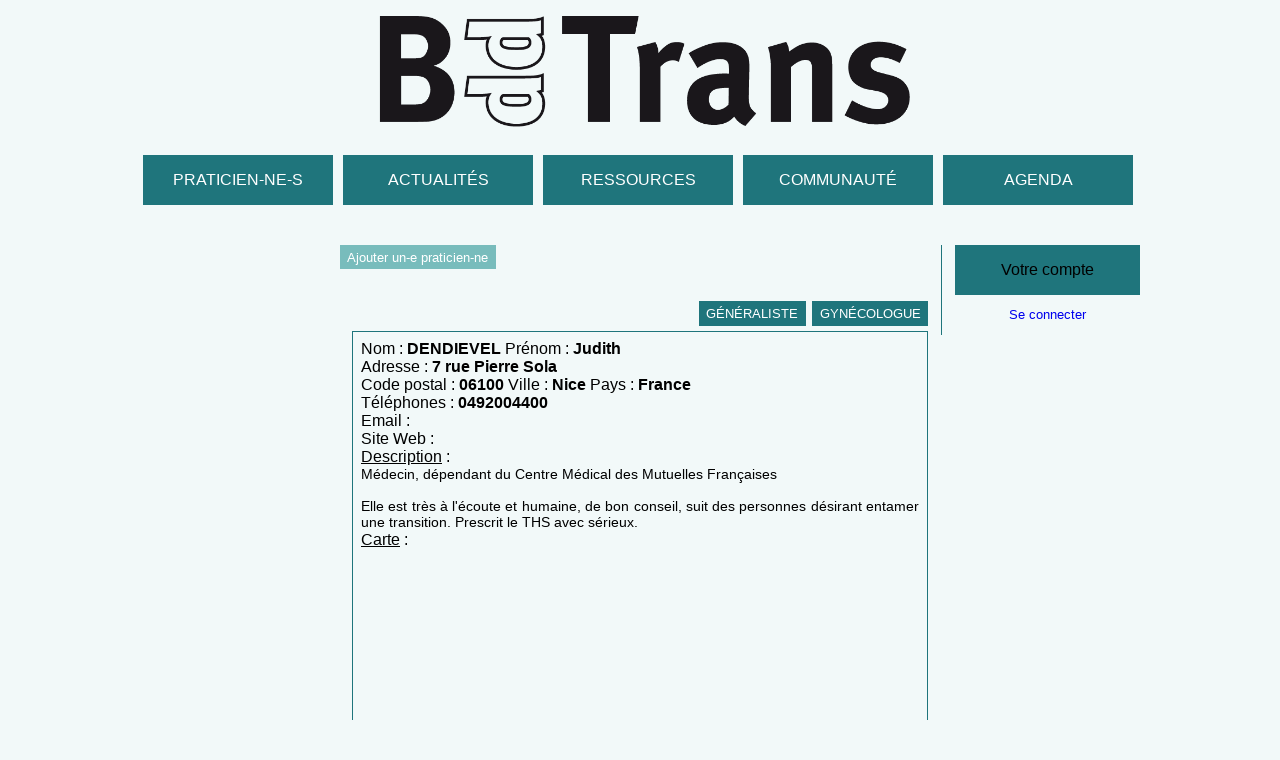

--- FILE ---
content_type: text/html; charset=utf-8
request_url: https://bddtrans.fr/gynecologues/593-dendievel.html
body_size: 2279
content:
<!DOCTYPE html>
<html>
<head>
	<link rel="stylesheet" href="../theme/css_general.css" type="text/css" />
    <link rel="stylesheet" href="../theme/css_article.css" type="text/css" />
    <link rel="stylesheet" href="../theme/css_chat.css" type="text/css" />
	<link rel="stylesheet" href="../theme/css_agenda.css" type="text/css" />
    <link rel="stylesheet" href="../theme/css_module.css" type="text/css" />


    <link href='https://bddtrans.fr/theme_images/icone.png' rel='shortcut icon'/>

    <meta http-equiv="Content-Type" content="text/html; charset=utf-8" />
    <meta name="robots" content="index, follow" />
    <meta name="keywords" content="Base de données trans, médecins, praticiens, avocats, trans, transgenre, transsexuel, transsexuelle" />
    <meta name="author" content="BDDTrans" />
    <meta name="description" content="Site de la base de données trans" />
    <script>
		function manage_display_menu(id) {
			var responsive_menu = document.getElementById(id);
			if (!responsive_menu.hasAttribute('style'))
				responsive_menu.style.display = 'block';
			else if (responsive_menu.style.display == 'block')
				responsive_menu.removeAttribute("style");
			else
				responsive_menu.style.display = 'block';
		}
	</script>

    
				<meta property="og:title" content="DENDIEVEL Judith" />
				<meta property="og:type" content="Page d'informations" />
				<meta property="og:url" content="https://bddtrans.fr/gynecologues/593-dendievel.html" />
				<meta property="og:image" content="https://bddtrans.fr/theme_images/default.png" />
				<meta property="og:description" content="Informations de DENDIEVEL" />
				<meta property="og:locale" content="fr_FR" />
				<meta property="og:site_name" content="BDDTrans" />
			
    <meta name="viewport" content="width=device-width" />

    <title>BDDTrans - DENDIEVEL Judith</title>


</head>

<body>

<div class="logo_home">
	<a href="https://bddtrans.fr"><img src="../theme_images/logo.png" alt="Home" /></a>
</div>

<div class="overall_container">
<!---------------------------------------------------------------------------- MENU -->
<nav>
<div class="menu_barre" onClick="manage_display_menu('menu_site');">MENU<img src="../theme_images/icone_menu_barre.png" alt="menu" /></div>
<div class="menu_site" id="menu_site">
    <div class="menu_item">
    	<span>Praticien-ne-s</span>
        <div class="submenu">
        	<a href="../generalistes/">Généralistes</a>
            <a href="../endocrinologues/">Endocrinologues</a>
            <a href="../psy/">Psy"s"</a>
            <a href="../voix/">Phoniatres - Orthophonistes</a>
            <a href="../chirugiens/">Chirugien-ne-s</a>
            <a href="../gynecologues/">Gynécologues</a>
            <a href="../dermato/">Dermatologues - Centres</a>
            <a href="../avocats/">Avocat-e-s</a>
            <a href="../autres/">Autres</a>
        </div>
    </div>
    <div class="menu_item">
        <a href="../actualites/">Actualités</a>
    </div>
    <div class="menu_item">
        <span>Ressources</span>
        <div class="submenu">
        	<a href="../ressources/">Toutes</a>
            <a href="../associations/">Associations</a>
            <a href="../juridiques/">Juridiques</a>
            <a href="../medicales/">Médicales</a>
            <a href="../parcours/">Parcours</a>
        </div>
    </div>
    <div class="menu_item">
    	<span>Communauté</span>
        <div class="submenu">
	    	<a href="../communaute/">Vos publications</a>
            <a href="../chat/">ChatBox</a>
        </div>
    </div>
    <div class="menu_item">
        <a href="../agenda/">Agenda</a>
    </div>
</div>
</nav>

<!---------------------------------------------------------------------------- HEADER -->

<!---------------------------------------------------------------------------- BODY -->

<div class="main">

<div class="header_tag">
	<a href="../userpanel/module_praticiens_add.php">Ajouter un-e praticien-ne</a>
    <!-- <a href="../search/">Faire une recherche</a> -->
</div>

<div class="summary">


<div class="summ_prat"><p class="view_prat_tag"><span>Généraliste</span><span>Gynécologue</span></p><p class="view_prat">Nom : <strong>DENDIEVEL</strong> Prénom : <strong>Judith</strong><br />Adresse : <strong>7 rue Pierre Sola</strong><br />Code postal : <strong>06100</strong> Ville : <strong>Nice</strong> Pays : <strong>France</strong><br />Téléphones : <strong>0492004400</strong><br />Email : <strong></strong><br />Site Web : <strong><a href="" target='_blank'></a></strong><br /><u>Description</u> :<br /><span class="description">Médecin, dépendant du Centre Médical des Mutuelles Françaises<br />
<br />
Elle est très à l'écoute et humaine, de bon conseil, suit des personnes désirant entamer une transition. Prescrit le THS avec sérieux.</span><br /><u>Carte</u> :<br /><iframe
			  width="100%"
			  height="450"
			  frameborder="0" style="border:0"
			  src="https://www.google.com/maps/embed/v1/place?key=AIzaSyBI1R9TYNf7V1JC0C9kxKv-l8awd2F0ThY&q=7+rue+pierre+sola+06100+nice+france" allowfullscreen>
			</iframe></p><p class="view_prat_link"><span>Ajouté-e le 20/07/2018 par <a class="link_ip_tag" href="../profil/30-nomif.html">nomif</a></span><span>Commentaires (6)</span></p></div>
<div class="add_com" id="start-com">
<form action="../api/comController.php" method="post">
	<textarea name="com" readonly>Il faut être connecté-e pour pouvoir commenter et lire les commentaires déjà postés.</textarea>
    <input type="hidden" name="redirected_url" value="../gynecologues/593-dendievel.html" />
    <input type="hidden" name="id" value="593" />
    <input type="hidden" name="nature" value="prat" />
    <input type="submit" value="Commenter" />
</form>
</div>


</div>

	<div class="col_left">

	</div>

    <div class="col_right">
    	<p class="title_compte">Votre compte</p>
    	<a href="../userpanel/connexion.php" class="connexion">Se connecter</a>    </div>

</div>

<!---------------------------------------------------------------------------- FOOTER -->
<nav>
<div class="footer_menu">
	<a href="../contact.html">Contact</a>
    <a href="../mentions-legales.html">Mentions légales</a>
	<a href="../charte.html">Charte</a>
    <a href="https://www.facebook.com/BDDTrans-1009375519198663/" target="_blank">Facebook</a>
</div>
</nav>

<!--
<div class="partnership">
</div>
-->

</div> <!-- end of overall_container-->

</body>
</html>


--- FILE ---
content_type: text/css
request_url: https://bddtrans.fr/theme/css_general.css
body_size: 1325
content:
/* CSS Document */

body {
    margin:0px;
    padding:0px;
    font-family: arial, sans-serif;
    font-size:1em;
	background-color:#F2F9F9;
}

.logo_home {
	max-width:600px;
	padding:0em;
	margin:1em auto;
	text-align:center;
}

.logo_home img {
	width:90%;
	margin:Oem;
	padding:0em;
}


.overall_container {
	max-width:1000px;
	padding:0px 0px 0px 0px;
	margin:0em auto;
	position:relative;
	z-index:10;
}



/******************************************************************* MENU SITE */

@media screen and (min-width: 900px) {
	.menu_barre {
		display:none;
	}

	.menu_site {
		width:100%;
		margin:0em;
		padding:0em;
	}

	.menu_site .menu_item {
		display:inline-block;
		background-color:#1F757C;
		margin:0.5em 0.3%;
		padding:0em;
		width:19%;
		text-align:center;
		position:relative;
		z-index:11;
	}

	.menu_site .menu_item a, .menu_site .menu_item span {
		display:block;
		color:#FFF;
		text-decoration:none;
		margin:0em;
		padding:1em;
		text-transform:uppercase;
	}

	.menu_site .menu_item .submenu {
		width:99%;
		display:none;
		position:absolute;
		top:3.2em;
		z-index:100;
		border-color:#E3F5FB;
		border-width:1px;
		border-style:solid;
	}

	.menu_site .menu_item:hover .submenu {
		display:block;
	}

	.menu_site .menu_item .submenu a {
		color:#000;
		background-color:#78BCBC;
		text-decoration:none;
		margin:0em;
		padding:1em;
		font-size:0.8em;
	}
}

@media screen and (max-width: 900px) {
	.menu_barre {
		display:block;
		width:98%;
		margin:0em auto;
		padding:1em 0em 1em 0em;
		background-color:#1F757C;
		text-transform:uppercase;
		text-align:center;
		color:#FFF;
		cursor:pointer;
	}
	.menu_barre img {
		position:absolute;
		top:0.25em;
		right:0.5em;
		margin:0em;
		padding:0em;
		max-width:2.8em;
	}
	.menu_site {
		display:none;
		width:98%;
		padding:0em;
		margin:0.5em auto;
		background-color:#78BCBC;
	}
	.menu_site .menu_item {
		margin:0em;
		padding:0.5em 0em;
		border-bottom-color:#000;
		border-bottom-style:solid;
		border-bottom-width:1px;
	}
	.menu_site .menu_item a {
		display:block;
		color:#FFF;
	}
	.menu_site .menu_item a, .menu_site .menu_item span {
		margin:0em 0em 0em 1em;
		text-decoration:none;
	}
	.menu_site .menu_item .submenu a {
		display:block;
		margin:0em 0em 0em 2em;
		padding:0.5em 0em 0.2em 0em;
		text-decoration:none;
	}
}

/******************************************************************* DIAPORAMA */

@media screen and (min-width: 600px) {
.diaporama {
	margin:0em 0em 2em 0em;
	padding:0em;
}
}
@media screen and (max-width: 600px) {
.diaporama {
	display:none;
}
}

/******************************************************************* MENU FOOTER */

.footer_menu {
	clear:both;
	width:100%;
	text-align:center;
	margin:2em 0em 2em 0em;
}

.footer_menu a {
	display:inline-block;
	background-color:#1F757C;
	margin:0.5em 0.3%;
	padding:0.6em 1em;
	text-align:center;
	text-decoration:none;
	color:#FFF;
	font-size:1em;
	font-family:arial, sans-serif;
}

.partnership {
	width:100%;
	text-align:center;
}

.partnership img {
	max-width:12em;
	max-height:5em;
	margin:1em;
}

/******************************************************************* SITE MAIN */



.main {
	clear:both;
	margin:2em auto;
	padding:0em;
	width:100%;
	position:relative;
}

.summary {
	max-width:600px;
	margin:0em auto;
	display:block;
}

.summary .summ_article_link {
	width:95%;
	display:block;
	text-decoration:none;
	color:#000;
	padding:0em 0em 1em 0em;
	margin:0em auto 1.5em auto;
	border-bottom-color:#1F757C;
	border-bottom-style:solid;
	border-bottom-width:thin;
}

.summary .summ_article_img {
	display:block;
	max-width:100%;
	margin:0em auto 1em auto;
}

.summary .summ_article_title {
	display:block;
	font-size:1.2em;
	text-transform:uppercase;
	font-weight:bold;
	color:#000;
}
.summary .summ_article_date {
	display:block;
	color:#999;
	font-size:0.8em;
}
.summary .summ_article_body {
	display:block;
	text-align:justify;
	color:#000;
}

.noDecoration{text-decoration:none;}

.npages {
	clear:both;
	max-width:100%;
	margin: 0em 0em 2em 0em;
}
.npages a {
	display:inline-block;
	background-color:#a8abab;
	border-color:#000;
	border-style:solid;
	border-width:1px;
	margin:2px;
	padding:2px 6px;
	text-decoration:none;
	color:#FFF;
	font-size:0.8em;
	font-weight:bolder;
}

.npages .currentpage {
	display:inline-block;
	background-color:#000;
	border-color:#1F757C;
	border-style:solid;
	border-width:1px;
	margin:2px;
	padding:2px 6px;
	text-decoration:none;
	color:#FFF;
	font-size:0.8em;
	font-weight:bolder;
}

/******************************************************************* RIGHT COL */

@media screen and (min-width: 1000px) {
	.col_right {
		width:185px;
		position:absolute;
		top:0em;
		right:0em;
		margin:0em;
		padding:0px 0px 0px 13px;
		border-left-color:#1F757C;
		border-left-style:solid;
		border-left-width:1px;
	}

	.col_right .title_compte {
		text-align:center;
		padding:1em 0em;
		margin:0em;
		background-color:#1F757C;
	}

	.col_right .user_name {
		text-align:center;
		padding:1em auto;
	}

	.col_right .user_avatar {
		max-width:185px;
	}

	.col_right .connexion {
		display:block;
		text-align:center;
		padding:1em auto;
		margin:1em auto;
		font-size:0.8em;
		text-decoration:none;
	}
}

@media screen and (max-width: 1000px) {
	.col_right {
		max-width:600px;
		margin:2em auto 0em auto;
		display:block;
		padding:0em;
		text-align:center;
	}

	.col_right .title_compte {
		width:96%;
		text-align:center;
		padding:1em 0em;
		margin:0em auto;
		background-color:#1F757C;
	}

	.col_right .user_name {
		text-align:center;
		padding:1em auto;
	}

	.col_right .user_avatar {
		max-width:185px;
	}

	.col_right .connexion {
		display:block;
		text-align:center;
		padding:1em auto;
		margin:1em auto 2em auto;
		font-size:0.8em;
		text-decoration:none;
	}
}

/******************************************************************* LEFT COL */

@media screen and (min-width: 1000px) {
	.col_left {
		width:172px;
		position:absolute;
		top:0em;
		left:0em;
		margin:0em;
		padding:0px 13px 0px 0px;
		border-right-color:#1F757C;
		border-right-style:solid;
		border-right-width:1px;
	}

	.col_left .col_link {
		text-align:center;
		padding:1em 0em;
		margin:0em;
		background-color:#1F757C;
		display: block;
		text-decoration: none;
		color: #FFF;
	}
}

@media screen and (max-width: 1000px) {
	.col_left {
		max-width:600px;
		margin:2em auto 0em auto;
		display:block;
		padding:0em;
		text-align:center;
	}

	.col_left .col_link {
		display: block;
		width:96%;
		text-align:center;
		padding:1em 0em;
		margin:0em auto;
		background-color:#1F757C;
		text-decoration: none;
		color: #FFF;
	}
}


--- FILE ---
content_type: text/css
request_url: https://bddtrans.fr/theme/css_article.css
body_size: 686
content:
/* CSS Document */

article {
	font-size:1em;	
	max-width:600px;
	margin:0em auto;
	display:block;
}

article .clearBoth {
	clear:both;	
}

article .top_img {
	width:92%;
	display:block;
	margin:0em auto 2em auto;	
	padding:0em;
}

article .shortcut_admin {
	text-align:right;
	width:92%;
	margin:0em auto 1em auto;
}
article .shortcut_admin img {
	max-width:1.5em;
	margin:0.1em;	
}

article h1 {
	width:92%;
	text-transform:uppercase;	
	margin:0em auto 1em auto;
	padding:0em;
	font-size:1.4em;
}

article .main_body {
	text-align:justify;
	width:92%;
	margin:0em auto 2em auto;	
	line-height:1.5em;
}

article .published {
	width:92%;
	margin:0em auto 2em auto;
	color:#999;
}

article .author {
	display:block;
	width:92%;
	margin:0em auto;
	padding:0em 0em 1.5em 0em;
	width:calc(100%	- 3em);
	color:#999;
}
article .author .col1 {
	float:left;
	width:6em;
	text-align:center;
}
article .author .col1 img {
	display:block;
	max-height:4.5em;
	max-width:4.5em;
	border-radius:2.25em;	
	padding:0em;
	margin:0.2em auto 0.4em auto;
}
article .author .col1 span {
	display:block;
	font-size:0.7em;
}
article .author .col2 {
	width:calc(100% - 7em);
	float:left;
	text-align:justify;
}

article strong {
	font-family:arial, sans-serif;
}

article .petit_text {
	font-size:0.8em;
}
article .grand_text {
	font-size:1.4em;
}

article .cite {
	width:72%;
	margin:0em auto;
	padding:4%;
	background-color:#F3F3F3;
}

article .cite_author {
	display:block;
	font-weight:bold;
	margin:0em 0em 1em 0em;
	padding:0em 0em 0.5em 0em;
	border-bottom-color:#000;
	border-bottom-style:solid;
	border-bottom-width:1px;
}

article .title_article {
	font-size:1.3em;
	margin:0.7em 0em 0em 0em;
	padding:0.28em 0em 0.1em 0em;
	font-family:arial, sans-serif;
	font-weight:bold;
	text-transform:uppercase;
}

article .center {
	margin:0em;
	padding:0em;
	text-align:center;
}

article .right {
	margin:0em;
	padding:0em;
	text-align:right;
}

article ul {
	margin:0em;	
}

article img {
	max-width:100%;
	height:auto;
}

article .img_form_gen {
	max-width:100%;
}

article .red {
	color:#e70101;	
}

article .green {
	color:#0d8749;		
}

article .blue {
	color:#1c11f6;		
}

article a {
	color:#297884;	
	
}

article .article_sep{
	width:100%;
	border-style:solid;
	border-bottom-width:1px;
	border-top-width:0px;
	border-color:#000;	
}

--- FILE ---
content_type: text/css
request_url: https://bddtrans.fr/theme/css_chat.css
body_size: 443
content:
/* CSS Document */


.chatContainer {
}

.chatContainer .chatbox {
	height:20em;
	overflow-y: scroll;	
	margin:0% 3%;
	border-color:#1F757C;
	border-style:solid;
	border-width:2px;
	background-color:#FFF;
	border-radius:0.8em 0em 0em 0.8em;
}

.chatContainer input {
	margin:1em 3% 1em 3%;
	padding:0.4em 0em;
	width:93%;
	border-color:#1F757C;
	border-style:solid;
	border-width:2px;
	border-radius:0.8em;
}

.item {
	margin:0.3em 20% 0.3em 0.6em;
	padding:0.3em;
	border-radius:0.8em;
	background-color:#DDF9F1;
}

.boxIsPseudo {
	background-color:#FBEBFE;
	margin:0.3em 0.6em 0.3em 20%;
	text-align:right;
}

.boxHidden {
	display:none;
}

.item .boxPseudo {
    font-size:0.7em;
    display:inline-block;
    margin:0em 0em 0.8em 0em;
}

.item .textBox {
	font-size:0.9em;	
}
.item .boxPseudo img{
	position:relative;
	top:0.7em;
	height:2.2em;
	border-radius:0.8em;	
	margin:0em 0.4em 0em 0em;
}

.obsHere {
	display:inline-block;
	margin:0em 3% 0.6em 3%;
}

#obs {

}

.observers {
	margin:0em 3% 2em 3%;
}

.observers span {
	display:inline-block;
	margin:0.3em 0.3em;
	padding:0.5em;
	background-color:#CCC;
	border-radius:0.6em;
}

.observers span a {
	text-decoration:none;	
}

--- FILE ---
content_type: text/css
request_url: https://bddtrans.fr/theme/css_agenda.css
body_size: 236
content:
.event_is_coming {
	background-color: #e7fbdb;
}

.event_is_old {
	background-color: #fbcecf;
}

.event {
	margin: 1em 1em 0em 1em;
	padding: 1em;
	border-bottom-color: #1F757C;
	border-bottom-style: solid;
	border-bottom-width: 2px;
}

.event .admin {
	text-align: right;
}

.event .author {
	font-size: 0.8em;
	text-align: right;
}

.event .title {
	text-transform: uppercase;
	font-size: 0.9em;
	margin: 0;
	padding: 0 0 0.5em 0;
}

.event .date {
	font-size: 0.8em;
}

.event .location {
	font-size: 0.8em;
}

.event .description {
	border-color: #1F757C;
	border-width: 1px;
	border-style: solid;
	padding: 0.7em;
	margin: 0.3em 0;
}


--- FILE ---
content_type: text/css
request_url: https://bddtrans.fr/theme/css_module.css
body_size: 683
content:
/* CSS Document */

.header_tag {
	max-width:600px;
	margin:0em auto;
	display:block;
}
.header_tag a {
	font-family:Verdana, Geneva, sans-serif;
	text-decoration:none;
	margin:0em 0.5em 1em 0em;
	padding:0.3em 0.5em;
	display:inline-block;	
	border-style:solid;
	border-color:#78BCBC;
	border-width:1px;
	background-color:#78BCBC;
	font-size:0.8em;
	color:#FFF;
}

.summ_prat {
	font-family:Verdana, Geneva, sans-serif;
	font-size:1em;
	width:96%;
	margin:0.6em 1%;	
	padding:0.6em 1%;
}

.summ_prat .view_prat_tag {
	margin:0em;
	padding:0em;
	text-align:right;
}

.summ_prat .view_prat_tag span {
	display:inline-block;	
	border-style:solid;
	border-color:#1F757C;
	border-width:1px;
	background-color:#1F757C;
	font-size:0.8em;
	padding:0.3em 0.5em;
	margin:0em 0em 0.4em 0.5em;
	color:#FFF;
	text-transform:uppercase;
}

.summ_prat .view_prat {
	margin:0em auto 0.35em auto;
	padding:0.5em;	
	border-style:solid;
	border-color:#1F757C;
	border-width:1px;
}

.summ_prat .view_prat .description {
	font-size:0.9em;
	display:inline-block;
	text-align:justify;	
}

.summ_prat .view_prat iframe {
	margin:1em auto 0em auto;	
}

.summ_prat .view_prat_link {
	margin:0em;
	padding:0em;
	text-align:right;	
}

.summ_prat .view_prat_link .alink {
	text-decoration:none;
	display:inline-block;	
	border-style:solid;
	border-color:#78BCBC;
	border-width:1px;
	background-color:#78BCBC;
	font-size:0.8em;
	padding:0.3em 0.5em;
	margin:0em 0em 0em 0.5em;
	color:#FFF;
}

.link_ip_tag {
	text-decoration:none;
	color:#FFF;	
}

.summ_prat .view_prat_link span {
	text-decoration:none;
	display:inline-block;	
	border-style:solid;
	border-color:#1F757C;
	border-width:1px;
	background-color:#1F757C;
	font-size:0.8em;
	padding:0.3em 0.5em;
	margin:0em 0em 0.4em 0.5em;
	color:#FFF;	
}

.view_com {
	font-family:Verdana, Geneva, sans-serif;
	font-size:1em;
	width:88%;
	margin:0.6em 5%;	
	padding:0.6em 1%;
}

.view_com .view_com_tag {
	margin:0em;
	padding:0em;
	text-align:right;
}

.view_com .view_com_tag span {
	display:inline-block;	
	border-style:solid;
	border-color:#1F757C;
	border-width:1px;
	background-color:#1F757C;
	font-size:0.8em;
	padding:0.3em 0.5em;
	margin:0em 0em 0em 0.5em;
	color:#FFF;
}

.view_com .view_com_body {
	margin:0.5em auto;
	padding:0.5em;	
	border-style:solid;
	border-color:#1F757C;
	border-width:1px;
	font-size:0.9em;
	text-align:justify;
}

.add_com {
	font-family:Verdana, Geneva, sans-serif;
	font-size:1em;
	width:88%;
	margin:0.6em 5%;	
	padding:0.6em 1%;
}

.add_com textarea {
	width:99%;
	height:8em;	
	border-style:solid;
	border-color:#1F757C;
	border-width:1px;
	background-color:#FFF;
	resize: vertical;
}

.add_com input {
	border-style:solid;
	border-color:#78BCBC;
	border-width:1px;
	background-color:#78BCBC;
	font-family:Verdana, Geneva, sans-serif;
	font-size:0.8em;
	padding:0.3em 0.5em;
	color:#FFF;
	margin:0.3em 0em 0em 0em;
}

.cmd_admin_in_public {
	float:left;
	display:inline-block;
	padding:0em;
	margin:0.5em 0.5em 0em 0em;	
}

.cmd_admin_in_public img {
	max-width:2em;	
}

.search_form {
	width:95%;
	margin:0em auto 2em auto;	
}

.search_tags {
	display:inline-block;
	background-color:#78BCBC;
	margin:0.2em 0.5em 0.2em 0em;
	padding:0.3em 0.5em;
	font-family:Verdana, Geneva, sans-serif;
}

.search_adresse {
	font-family:Verdana, Geneva, sans-serif;
	display:block;
	width:80%;
	border-style:solid;
	border-color:#1F757C;
	border-width:1px;
}

.search_km {
	font-family:Verdana, Geneva, sans-serif;
	display:inline-block;
	width:20%;
	border-style:solid;
	border-color:#1F757C;
	border-width:1px
}

.search_submit {
	display:block;
	border-style:solid;
	border-color:#78BCBC;
	border-width:1px;
	background-color:#78BCBC;
	font-family:Verdana, Geneva, sans-serif;
	font-size:0.8em;
	padding:0.3em 0.5em;
	color:#FFF;
	margin:2em 0em 0em 0em;
}